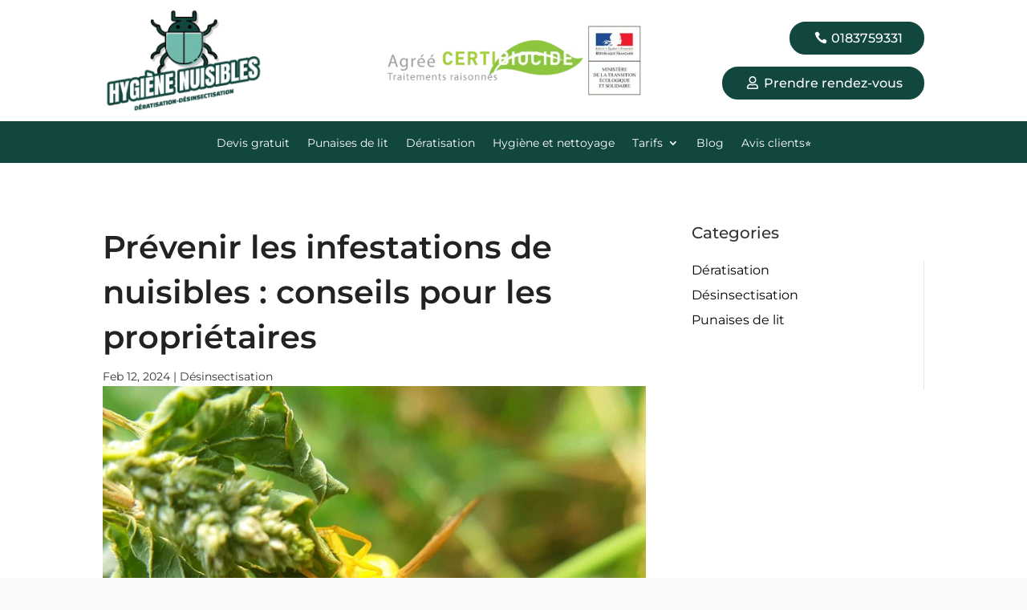

--- FILE ---
content_type: text/css; charset=utf-8
request_url: https://www.hygiene-nuisibles.fr/wp-content/cache/min/1/wp-content/plugins/supreme-modules-pro-for-divi/public/css/popup.css?ver=1739299030
body_size: 805
content:
.dsm-popup{position:relative;margin:0 auto}.dsm-popup-container{padding:0;text-align:center;position:absolute;width:100%;height:100%;left:0;top:0;box-sizing:border-box}.dsm-popup-container:before{content:"";display:inline-block;height:100%;vertical-align:middle}.dsm-popup-button:hover .et_pb_button,.dsm-popup-id-trigger:hover,.dsm-popup-image:hover img,.dsm-popup-links:hover a,.dsm-popup-module:hover{cursor:pointer}#et-boc .dsm-popup-wrap .mfp-close .et-pb-icon,.dsm-popup-wrap .mfp-close .et-pb-icon{font-size:28px;visibility:visible}.safari .swipe-slide{-webkit-backface-visibility:hidden;-webkit-transform:translate3d(0,0,0)}.dsm-popup-wrap .mfp-close{line-height:0;opacity:1;-webkit-transition:.4s ease-in-out;-moz-transition:.4s ease-in-out;transition:.4s ease-in-out;height:initial;width:initial;padding:8px}.dsm-popup-wrap .mfp-iframe-holder .mfp-close,.dsm-popup-wrap .mfp-iframe-holder .mfp-close:active{top:-44px}.dsm-popup-wrap .mfp-image-holder .mfp-close,.dsm-popup-wrap .mfp-image-holder .mfp-close:active{top:-10px}.dsm-popup-wrap .mfp-iframe-holder .mfp-close,.dsm-popup-wrap .mfp-image-holder .mfp-close{width:44px;right:0;text-align:center}.dsm-popup-wrap .mfp-close:active{top:0}.dsm-popup.dsm-popup-background-transparent .et_pb_section{background-color:initial!important}.dsm-popup-wrap.dsm-popup-fullwidth-on .et_pb_section,.et-db #et-boc .dsm-popup-wrap.dsm-popup-fullwidth-on .et-l .et_pb_section{width:initial;max-width:initial}.dsm-popup-wrap.dsm-popup-fullwidth-off .et_pb_row,.dsm-popup-wrap.dsm-popup-fullwidth-off .et_pb_section,.et-db #et-boc .dsm-popup-wrap.dsm-popup-fullwidth-off .et-l .et_pb_row,.et-db #et-boc .dsm-popup-wrap.dsm-popup-fullwidth-off .et-l .et_pb_section{width:100%;max-width:100%}.mfp-wrap.dsm-popup-position-fixed{height:auto!important}.dsm-popup-position-fixed .dsm-popup-container{position:fixed}.dsm-popup-container .mfp-content{position:absolute}.dsm-popup-position-center .mfp-content{position:relative}.dsm-popup-container.dsm-popup-position-center-left,.dsm-popup-container.dsm-popup-position-center-right{display:flex;align-items:center}.dsm-popup-container.dsm-popup-position-top-center .mfp-content{left:0;top:0;right:0}.dsm-popup-container.dsm-popup-position-top-left .mfp-content{left:0;top:0}.dsm-popup-container.dsm-popup-position-top-right .mfp-content{top:0;left:initial;right:0}.dsm-popup-container.dsm-popup-position-center-left .mfp-content{left:0}.dsm-popup-container.dsm-popup-position-center-right .mfp-content{right:0}.dsm-popup-container.dsm-popup-position-bottom-center .mfp-content{left:0;top:initial;bottom:0;right:0}.dsm-popup-container.dsm-popup-position-bottom-left .mfp-content{top:initial;bottom:0;left:0}.dsm-popup-container.dsm-popup-position-bottom-right .mfp-content{top:initial;left:initial;bottom:0;right:0}@media only screen and (max-width:980px){.dsm-popup-container.dsm-popup-position-tablet-top-center .mfp-content{top:0;right:0;left:0;bottom:initial}.dsm-popup-container.dsm-popup-position-tablet-top-left .mfp-content{top:0;left:0;right:initial;bottom:initial}.dsm-popup-container.dsm-popup-position-tablet-top-right .mfp-content{top:0;left:initial;right:0;bottom:initial}.dsm-popup-container.dsm-popup-position-tablet-center-left .mfp-content{top:0;bottom:0;left:0;right:initial}.dsm-popup-container.dsm-popup-position-tablet-center-right .mfp-content{left:initial;top:0;bottom:0;right:0}.dsm-popup-container.dsm-popup-position-tablet-center .mfp-content{left:0;right:0}.dsm-popup-container.dsm-popup-position-tablet-bottom-center .mfp-content{top:initial;bottom:0;right:0;left:0}.dsm-popup-container.dsm-popup-position-tablet-bottom-left .mfp-content{top:initial;bottom:0;left:0;right:initial}.dsm-popup-container.dsm-popup-position-tablet-bottom-right .mfp-content{top:initial;left:initial;bottom:0;right:0}.dsm-popup-container.dsm-popup-position-tablet-center .mfp-content{top:initial;bottom:initial}}@media only screen and (max-width:479px){.dsm-popup-container.dsm-popup-position-phone-top-center .mfp-content{top:0;right:0;left:0;bottom:initial}.dsm-popup-container.dsm-popup-position-phone-top-left .mfp-content{top:0;left:0;right:initial;bottom:initial}.dsm-popup-container.dsm-popup-position-phone-top-right .mfp-content{top:0;left:initial;right:0;bottom:initial}.dsm-popup-container.dsm-popup-position-phone-center-left .mfp-content{top:0;bottom:0;left:0;right:initial}.dsm-popup-container.dsm-popup-position-phone-center-right .mfp-content{left:initial;top:0;bottom:0;right:0}.dsm-popup-container.dsm-popup-position-phone-center .mfp-content{left:0;right:0}.dsm-popup-container.dsm-popup-position-phone-bottom-center .mfp-content{top:initial;bottom:0;right:0;left:0}.dsm-popup-container.dsm-popup-position-phone-bottom-left .mfp-content{top:initial;bottom:0;left:0;right:initial}.dsm-popup-container.dsm-popup-position-phone-bottom-right .mfp-content{top:initial;left:initial;bottom:0;right:0}.dsm-popup-container.dsm-popup-position-phone-center .mfp-content{top:initial;bottom:initial}}

--- FILE ---
content_type: text/css; charset=utf-8
request_url: https://www.hygiene-nuisibles.fr/wp-content/et-cache/83410/et-core-unified-tb-3217-tb-3677-tb-3221-deferred-83410.min.css?ver=1768581083
body_size: 3985
content:
.et_pb_row_0_tb_body,.et_pb_column_0_tb_body{background-color:RGBA(0,0,0,0)}.et_pb_row_0_tb_body.et_pb_row{padding-bottom:1px!important;padding-bottom:1px}.et_pb_post_title_0_tb_body .et_pb_title_container h1.entry-title,.et_pb_post_title_0_tb_body .et_pb_title_container h2.entry-title,.et_pb_post_title_0_tb_body .et_pb_title_container h3.entry-title,.et_pb_post_title_0_tb_body .et_pb_title_container h4.entry-title,.et_pb_post_title_0_tb_body .et_pb_title_container h5.entry-title,.et_pb_post_title_0_tb_body .et_pb_title_container h6.entry-title{font-weight:600;font-size:40px;color:#222222!important;line-height:1.4em}.et_pb_post_title_0_tb_body .et_pb_title_container .et_pb_title_meta_container,.et_pb_post_title_0_tb_body .et_pb_title_container .et_pb_title_meta_container a{font-size:14px;color:#333333!important}.et_pb_section .et_pb_post_title_0_tb_body.et_pb_post_title{margin-bottom:25px!important;padding-bottom:0px!important}.et_pb_post_title_0_tb_body .et_pb_title_featured_container img{height:auto;max-height:none}.et_pb_post_content_0_tb_body{color:#000000!important;font-size:18px;padding-right:0px;padding-left:0px}.et_pb_post_content_0_tb_body.et_pb_post_content a,.et_pb_sidebar_0_tb_body.et_pb_widget_area:hover,.et_pb_sidebar_0_tb_body.et_pb_widget_area li:hover,.et_pb_sidebar_0_tb_body.et_pb_widget_area li:hover:before,.et_pb_sidebar_0_tb_body.et_pb_widget_area a:hover{color:#00AEFF!important}.et_pb_post_content_0_tb_body a,.et_pb_post_content_0_tb_body ul li,.et_pb_post_content_0_tb_body ol,.et_pb_blog_0_tb_body .et_pb_post .post-content,.et_pb_blog_0_tb_body.et_pb_bg_layout_light .et_pb_post .post-content p,.et_pb_blog_0_tb_body.et_pb_bg_layout_dark .et_pb_post .post-content p{font-size:18px}.et_pb_post_content_0_tb_body blockquote{font-size:18px;border-color:#00AEFF}.et_pb_text_0_tb_body{font-size:16px;margin-bottom:15px!important}.et_pb_sidebar_0_tb_body.et_pb_widget_area,.et_pb_sidebar_0_tb_body.et_pb_widget_area li,.et_pb_sidebar_0_tb_body.et_pb_widget_area li:before,.et_pb_sidebar_0_tb_body.et_pb_widget_area a{font-size:16px;color:#000000!important;transition:color 300ms ease 0ms}.et_pb_text_1_tb_body{font-size:16px;margin-bottom:1px!important}.et_pb_text_1_tb_body h2{text-align:center}.et_pb_divider_0_tb_body{max-width:150px}.et_pb_divider_0_tb_body:before{border-top-color:#124740;border-top-width:2px}.et_pb_blog_0_tb_body .et_pb_post .entry-title,.et_pb_blog_0_tb_body .not-found-title{font-size:20px!important}.et_pb_blog_0_tb_body .et_pb_post .post-meta,.et_pb_blog_0_tb_body .et_pb_post .post-meta a,#left-area .et_pb_blog_0_tb_body .et_pb_post .post-meta,#left-area .et_pb_blog_0_tb_body .et_pb_post .post-meta a{font-size:16px;color:#70BBAB!important}.et_pb_blog_0_tb_body .et_pb_blog_grid .et_pb_post{border-width:0px}.et_pb_blog_0_tb_body article.et_pb_post{box-shadow:0px 12px 18px -6px rgba(0,0,0,0.16)}.et_pb_blog_0_tb_body a.more-link{display:block;background:#124740;border-radius:100px;text-align:center;padding:8px;width:50%;margin:0 auto;margin-top:10px;color:#fff;font-size:16px}.et_pb_blog_0_tb_body a.more-link:hover{display:block;background:#70bbab;border-radius:100px;text-align:center;padding:8px;width:50%;margin:0 auto;margin-top:10px;color:#fff;font-size:16px}.et_pb_divider_0_tb_body.et_pb_module{margin-left:auto!important;margin-right:auto!important}@media only screen and (min-width:981px){.et_pb_row_0_tb_body,body #page-container .et-db #et-boc .et-l .et_pb_row_0_tb_body.et_pb_row,body.et_pb_pagebuilder_layout.single #page-container #et-boc .et-l .et_pb_row_0_tb_body.et_pb_row,body.et_pb_pagebuilder_layout.single.et_full_width_page #page-container #et-boc .et-l .et_pb_row_0_tb_body.et_pb_row{max-width:1100px}.et_pb_row_0_tb_body{display:flex}.et_pb_column_0_tb_body{width:70%!important}.et_pb_column_1_tb_body{width:30%!important}}@media only screen and (max-width:980px){.et_pb_row_0_tb_body,body #page-container .et-db #et-boc .et-l .et_pb_row_0_tb_body.et_pb_row,body.et_pb_pagebuilder_layout.single #page-container #et-boc .et-l .et_pb_row_0_tb_body.et_pb_row,body.et_pb_pagebuilder_layout.single.et_full_width_page #page-container #et-boc .et-l .et_pb_row_0_tb_body.et_pb_row{max-width:100%}.et_pb_row_0_tb_body{display:block}.et_pb_post_title_0_tb_body .et_pb_title_container h1.entry-title,.et_pb_post_title_0_tb_body .et_pb_title_container h2.entry-title,.et_pb_post_title_0_tb_body .et_pb_title_container h3.entry-title,.et_pb_post_title_0_tb_body .et_pb_title_container h4.entry-title,.et_pb_post_title_0_tb_body .et_pb_title_container h5.entry-title,.et_pb_post_title_0_tb_body .et_pb_title_container h6.entry-title{font-size:34px}.et_pb_section .et_pb_post_title_0_tb_body.et_pb_post_title{padding-bottom:0px!important}}@media only screen and (min-width:768px) and (max-width:980px){.et_pb_column_0_tb_body{width:100%!Important}.et_pb_column_1_tb_body{width:100%!Important;display:none!important}}@media only screen and (max-width:767px){.et_pb_row_0_tb_body{display:block}.et_pb_column_0_tb_body,.et_pb_column_1_tb_body{width:100%!important}.et_pb_post_title_0_tb_body .et_pb_title_container h1.entry-title,.et_pb_post_title_0_tb_body .et_pb_title_container h2.entry-title,.et_pb_post_title_0_tb_body .et_pb_title_container h3.entry-title,.et_pb_post_title_0_tb_body .et_pb_title_container h4.entry-title,.et_pb_post_title_0_tb_body .et_pb_title_container h5.entry-title,.et_pb_post_title_0_tb_body .et_pb_title_container h6.entry-title{font-size:28px}.et_pb_section .et_pb_post_title_0_tb_body.et_pb_post_title{padding-top:0px!important;padding-bottom:0px!important}}.et_pb_section_0_tb_footer{border-radius:30px 30px 30px 30px;overflow:hidden;max-width:1300px;margin-left:auto!important;margin-right:auto!important;z-index:999;position:relative}.et_pb_section_0_tb_footer.et_pb_section{padding-top:40px;padding-right:40px;padding-bottom:40px;padding-left:40px;margin-bottom:-150px;background-color:#124740!important}.et_pb_row_0_tb_footer{background-color:#124740}.et_pb_row_0_tb_footer.et_pb_row{padding-top:0px!important;padding-bottom:0px!important;padding-top:0px;padding-bottom:0px}.et_pb_text_0_tb_footer{font-size:16px;margin-bottom:26px!important}.et_pb_text_0_tb_footer h2{font-weight:700;font-size:30px;color:#FFFFFF!important;text-align:center}.et_pb_text_1_tb_footer.et_pb_text,.et_pb_blurb_0_tb_footer.et_pb_blurb:hover .et_pb_module_header,.et_pb_blurb_0_tb_footer.et_pb_blurb:hover .et_pb_module_header a,.et_pb_blurb_1_tb_footer.et_pb_blurb:hover .et_pb_module_header,.et_pb_blurb_1_tb_footer.et_pb_blurb:hover .et_pb_module_header a,.et_pb_blurb_2_tb_footer.et_pb_blurb:hover .et_pb_module_header,.et_pb_blurb_2_tb_footer.et_pb_blurb:hover .et_pb_module_header a,.et_pb_blurb_3_tb_footer.et_pb_blurb:hover .et_pb_module_header,.et_pb_blurb_3_tb_footer.et_pb_blurb:hover .et_pb_module_header a,.et_pb_blurb_4_tb_footer.et_pb_blurb:hover .et_pb_module_header,.et_pb_blurb_4_tb_footer.et_pb_blurb:hover .et_pb_module_header a,.et_pb_blurb_5_tb_footer.et_pb_blurb:hover .et_pb_module_header,.et_pb_blurb_5_tb_footer.et_pb_blurb:hover .et_pb_module_header a,.et_pb_blurb_6_tb_footer.et_pb_blurb:hover .et_pb_module_header,.et_pb_blurb_6_tb_footer.et_pb_blurb:hover .et_pb_module_header a,.et_pb_blurb_7_tb_footer.et_pb_blurb:hover .et_pb_module_header,.et_pb_blurb_7_tb_footer.et_pb_blurb:hover .et_pb_module_header a,.et_pb_blurb_8_tb_footer.et_pb_blurb:hover .et_pb_module_header,.et_pb_blurb_8_tb_footer.et_pb_blurb:hover .et_pb_module_header a,.et_pb_blurb_9_tb_footer.et_pb_blurb:hover .et_pb_module_header,.et_pb_blurb_9_tb_footer.et_pb_blurb:hover .et_pb_module_header a,.et_pb_blurb_10_tb_footer.et_pb_blurb:hover .et_pb_module_header,.et_pb_blurb_10_tb_footer.et_pb_blurb:hover .et_pb_module_header a,.et_pb_blurb_11_tb_footer.et_pb_blurb:hover .et_pb_module_header,.et_pb_blurb_11_tb_footer.et_pb_blurb:hover .et_pb_module_header a,.et_pb_blurb_12_tb_footer.et_pb_blurb:hover .et_pb_module_header,.et_pb_blurb_12_tb_footer.et_pb_blurb:hover .et_pb_module_header a,.et_pb_blurb_13_tb_footer.et_pb_blurb:hover .et_pb_module_header,.et_pb_blurb_13_tb_footer.et_pb_blurb:hover .et_pb_module_header a,.et_pb_blurb_14_tb_footer.et_pb_blurb:hover .et_pb_module_header,.et_pb_blurb_14_tb_footer.et_pb_blurb:hover .et_pb_module_header a,.et_pb_blurb_15_tb_footer.et_pb_blurb:hover .et_pb_module_header,.et_pb_blurb_15_tb_footer.et_pb_blurb:hover .et_pb_module_header a,.et_pb_blurb_16_tb_footer.et_pb_blurb:hover .et_pb_module_header,.et_pb_blurb_16_tb_footer.et_pb_blurb:hover .et_pb_module_header a,.et_pb_blurb_17_tb_footer.et_pb_blurb:hover .et_pb_module_header,.et_pb_blurb_17_tb_footer.et_pb_blurb:hover .et_pb_module_header a,.et_pb_blurb_18_tb_footer.et_pb_blurb:hover .et_pb_module_header,.et_pb_blurb_18_tb_footer.et_pb_blurb:hover .et_pb_module_header a,.et_pb_blurb_19_tb_footer.et_pb_blurb:hover .et_pb_module_header,.et_pb_blurb_19_tb_footer.et_pb_blurb:hover .et_pb_module_header a,.et_pb_blurb_20_tb_footer.et_pb_blurb:hover .et_pb_module_header,.et_pb_blurb_20_tb_footer.et_pb_blurb:hover .et_pb_module_header a,.et_pb_blurb_21_tb_footer.et_pb_blurb:hover .et_pb_module_header,.et_pb_blurb_21_tb_footer.et_pb_blurb:hover .et_pb_module_header a,.et_pb_blurb_22_tb_footer.et_pb_blurb:hover .et_pb_module_header,.et_pb_blurb_22_tb_footer.et_pb_blurb:hover .et_pb_module_header a,.et_pb_blurb_23_tb_footer.et_pb_blurb:hover .et_pb_module_header,.et_pb_blurb_23_tb_footer.et_pb_blurb:hover .et_pb_module_header a,.et_pb_blurb_24_tb_footer.et_pb_blurb:hover .et_pb_module_header,.et_pb_blurb_24_tb_footer.et_pb_blurb:hover .et_pb_module_header a,.et_pb_blurb_25_tb_footer.et_pb_blurb:hover .et_pb_module_header,.et_pb_blurb_25_tb_footer.et_pb_blurb:hover .et_pb_module_header a,.et_pb_text_3_tb_footer.et_pb_text,.et_pb_text_5_tb_footer.et_pb_text,.et_pb_text_15_tb_footer.et_pb_text{color:#FFFFFF!important}.et_pb_text_1_tb_footer,.et_pb_text_4_tb_footer{font-size:16px}.et_pb_text_1_tb_footer.et_pb_text a,.et_pb_text_10_tb_footer.et_pb_text a:hover,.et_pb_text_12_tb_footer.et_pb_text a:hover,.et_pb_text_14_tb_footer.et_pb_text a:hover{color:#70BBAB!important}.et_pb_button_0_tb_footer_wrapper .et_pb_button_0_tb_footer,.et_pb_button_0_tb_footer_wrapper .et_pb_button_0_tb_footer:hover{padding-top:10px!important;padding-right:30px!important;padding-bottom:10px!important;padding-left:30px!important}body #page-container .et_pb_section .et_pb_button_0_tb_footer{color:#124740!important;border-color:#FFFFFF;border-radius:100px;background-color:#FFFFFF}body #page-container .et_pb_section .et_pb_button_0_tb_footer:hover{color:#FFFFFF!important;border-color:#70BBAB!important;background-image:initial;background-color:#70BBAB}body #page-container .et_pb_section .et_pb_button_0_tb_footer:before,body #page-container .et_pb_section .et_pb_button_0_tb_footer:after,body #page-container .et_pb_section .et_pb_contact_form_0_tb_footer.et_pb_contact_form_container.et_pb_module .et_pb_button:before,body #page-container .et_pb_section .et_pb_contact_form_0_tb_footer.et_pb_contact_form_container.et_pb_module .et_pb_button:after{display:none!important}.et_pb_button_0_tb_footer{transition:color 300ms ease 0ms,background-color 300ms ease 0ms,border 300ms ease 0ms}.et_pb_button_0_tb_footer,.et_pb_button_0_tb_footer:after,.et_pb_button_1_tb_footer,.et_pb_button_1_tb_footer:after{transition:all 300ms ease 0ms}.et_pb_section_1_tb_footer.et_pb_section{padding-top:180px;background-color:#e9f7f2!important}.et_pb_row_1_tb_footer.et_pb_row{padding-bottom:11px!important;padding-bottom:11px}.et_pb_text_2_tb_footer{font-size:16px;margin-bottom:15px!important;max-width:800px}.et_pb_text_2_tb_footer h2{font-weight:700;font-size:35px;text-align:center}.et_pb_row_2_tb_footer,body #page-container .et-db #et-boc .et-l .et_pb_row_2_tb_footer.et_pb_row,body.et_pb_pagebuilder_layout.single #page-container #et-boc .et-l .et_pb_row_2_tb_footer.et_pb_row,body.et_pb_pagebuilder_layout.single.et_full_width_page #page-container #et-boc .et-l .et_pb_row_2_tb_footer.et_pb_row,.et_pb_row_4_tb_footer,body #page-container .et-db #et-boc .et-l .et_pb_row_4_tb_footer.et_pb_row,body.et_pb_pagebuilder_layout.single #page-container #et-boc .et-l .et_pb_row_4_tb_footer.et_pb_row,body.et_pb_pagebuilder_layout.single.et_full_width_page #page-container #et-boc .et-l .et_pb_row_4_tb_footer.et_pb_row,.et_pb_row_6_tb_footer,body #page-container .et-db #et-boc .et-l .et_pb_row_6_tb_footer.et_pb_row,body.et_pb_pagebuilder_layout.single #page-container #et-boc .et-l .et_pb_row_6_tb_footer.et_pb_row,body.et_pb_pagebuilder_layout.single.et_full_width_page #page-container #et-boc .et-l .et_pb_row_6_tb_footer.et_pb_row{width:90%}.et_pb_blurb_0_tb_footer.et_pb_blurb .et_pb_module_header,.et_pb_blurb_0_tb_footer.et_pb_blurb .et_pb_module_header a,.et_pb_blurb_1_tb_footer.et_pb_blurb .et_pb_module_header,.et_pb_blurb_1_tb_footer.et_pb_blurb .et_pb_module_header a,.et_pb_blurb_2_tb_footer.et_pb_blurb .et_pb_module_header,.et_pb_blurb_2_tb_footer.et_pb_blurb .et_pb_module_header a,.et_pb_blurb_3_tb_footer.et_pb_blurb .et_pb_module_header,.et_pb_blurb_3_tb_footer.et_pb_blurb .et_pb_module_header a,.et_pb_blurb_4_tb_footer.et_pb_blurb .et_pb_module_header,.et_pb_blurb_4_tb_footer.et_pb_blurb .et_pb_module_header a,.et_pb_blurb_5_tb_footer.et_pb_blurb .et_pb_module_header,.et_pb_blurb_5_tb_footer.et_pb_blurb .et_pb_module_header a,.et_pb_blurb_6_tb_footer.et_pb_blurb .et_pb_module_header,.et_pb_blurb_6_tb_footer.et_pb_blurb .et_pb_module_header a,.et_pb_blurb_7_tb_footer.et_pb_blurb .et_pb_module_header,.et_pb_blurb_7_tb_footer.et_pb_blurb .et_pb_module_header a,.et_pb_blurb_8_tb_footer.et_pb_blurb .et_pb_module_header,.et_pb_blurb_8_tb_footer.et_pb_blurb .et_pb_module_header a,.et_pb_blurb_9_tb_footer.et_pb_blurb .et_pb_module_header,.et_pb_blurb_9_tb_footer.et_pb_blurb .et_pb_module_header a,.et_pb_blurb_10_tb_footer.et_pb_blurb .et_pb_module_header,.et_pb_blurb_10_tb_footer.et_pb_blurb .et_pb_module_header a,.et_pb_blurb_11_tb_footer.et_pb_blurb .et_pb_module_header,.et_pb_blurb_11_tb_footer.et_pb_blurb .et_pb_module_header a,.et_pb_blurb_12_tb_footer.et_pb_blurb .et_pb_module_header,.et_pb_blurb_12_tb_footer.et_pb_blurb .et_pb_module_header a,.et_pb_blurb_13_tb_footer.et_pb_blurb .et_pb_module_header,.et_pb_blurb_13_tb_footer.et_pb_blurb .et_pb_module_header a,.et_pb_blurb_14_tb_footer.et_pb_blurb .et_pb_module_header,.et_pb_blurb_14_tb_footer.et_pb_blurb .et_pb_module_header a,.et_pb_blurb_15_tb_footer.et_pb_blurb .et_pb_module_header,.et_pb_blurb_15_tb_footer.et_pb_blurb .et_pb_module_header a,.et_pb_blurb_16_tb_footer.et_pb_blurb .et_pb_module_header,.et_pb_blurb_16_tb_footer.et_pb_blurb .et_pb_module_header a,.et_pb_blurb_17_tb_footer.et_pb_blurb .et_pb_module_header,.et_pb_blurb_17_tb_footer.et_pb_blurb .et_pb_module_header a,.et_pb_blurb_18_tb_footer.et_pb_blurb .et_pb_module_header,.et_pb_blurb_18_tb_footer.et_pb_blurb .et_pb_module_header a,.et_pb_blurb_19_tb_footer.et_pb_blurb .et_pb_module_header,.et_pb_blurb_19_tb_footer.et_pb_blurb .et_pb_module_header a,.et_pb_blurb_20_tb_footer.et_pb_blurb .et_pb_module_header,.et_pb_blurb_20_tb_footer.et_pb_blurb .et_pb_module_header a,.et_pb_blurb_21_tb_footer.et_pb_blurb .et_pb_module_header,.et_pb_blurb_21_tb_footer.et_pb_blurb .et_pb_module_header a,.et_pb_blurb_22_tb_footer.et_pb_blurb .et_pb_module_header,.et_pb_blurb_22_tb_footer.et_pb_blurb .et_pb_module_header a,.et_pb_blurb_23_tb_footer.et_pb_blurb .et_pb_module_header,.et_pb_blurb_23_tb_footer.et_pb_blurb .et_pb_module_header a,.et_pb_blurb_24_tb_footer.et_pb_blurb .et_pb_module_header,.et_pb_blurb_24_tb_footer.et_pb_blurb .et_pb_module_header a,.et_pb_blurb_25_tb_footer.et_pb_blurb .et_pb_module_header,.et_pb_blurb_25_tb_footer.et_pb_blurb .et_pb_module_header a{font-size:16px;color:#124740!important;line-height:1.2em}.et_pb_blurb_0_tb_footer.et_pb_blurb,.et_pb_blurb_1_tb_footer.et_pb_blurb,.et_pb_blurb_2_tb_footer.et_pb_blurb,.et_pb_blurb_3_tb_footer.et_pb_blurb,.et_pb_blurb_4_tb_footer.et_pb_blurb,.et_pb_blurb_5_tb_footer.et_pb_blurb,.et_pb_blurb_6_tb_footer.et_pb_blurb,.et_pb_blurb_7_tb_footer.et_pb_blurb,.et_pb_blurb_8_tb_footer.et_pb_blurb,.et_pb_blurb_9_tb_footer.et_pb_blurb,.et_pb_blurb_10_tb_footer.et_pb_blurb,.et_pb_blurb_11_tb_footer.et_pb_blurb,.et_pb_blurb_12_tb_footer.et_pb_blurb,.et_pb_blurb_13_tb_footer.et_pb_blurb,.et_pb_blurb_14_tb_footer.et_pb_blurb,.et_pb_blurb_15_tb_footer.et_pb_blurb,.et_pb_blurb_16_tb_footer.et_pb_blurb,.et_pb_blurb_17_tb_footer.et_pb_blurb,.et_pb_blurb_18_tb_footer.et_pb_blurb,.et_pb_blurb_19_tb_footer.et_pb_blurb,.et_pb_blurb_20_tb_footer.et_pb_blurb,.et_pb_blurb_21_tb_footer.et_pb_blurb,.et_pb_blurb_22_tb_footer.et_pb_blurb,.et_pb_blurb_23_tb_footer.et_pb_blurb,.et_pb_blurb_24_tb_footer.et_pb_blurb,.et_pb_blurb_25_tb_footer.et_pb_blurb{background-color:RGBA(255,255,255,0);border-radius:3px 3px 3px 3px;overflow:hidden;border-width:2px;border-color:#70BBAB;padding-top:10px!important;padding-right:10px!important;padding-bottom:3px!important;padding-left:10px!important;margin-bottom:10px!important;width:100%}.et_pb_blurb_0_tb_footer.et_pb_blurb:hover,.et_pb_blurb_1_tb_footer.et_pb_blurb:hover,.et_pb_blurb_2_tb_footer.et_pb_blurb:hover,.et_pb_blurb_3_tb_footer.et_pb_blurb:hover,.et_pb_blurb_4_tb_footer.et_pb_blurb:hover,.et_pb_blurb_5_tb_footer.et_pb_blurb:hover,.et_pb_blurb_6_tb_footer.et_pb_blurb:hover,.et_pb_blurb_7_tb_footer.et_pb_blurb:hover,.et_pb_blurb_8_tb_footer.et_pb_blurb:hover,.et_pb_blurb_9_tb_footer.et_pb_blurb:hover,.et_pb_blurb_10_tb_footer.et_pb_blurb:hover,.et_pb_blurb_11_tb_footer.et_pb_blurb:hover,.et_pb_blurb_12_tb_footer.et_pb_blurb:hover,.et_pb_blurb_13_tb_footer.et_pb_blurb:hover,.et_pb_blurb_14_tb_footer.et_pb_blurb:hover,.et_pb_blurb_15_tb_footer.et_pb_blurb:hover,.et_pb_blurb_16_tb_footer.et_pb_blurb:hover,.et_pb_blurb_17_tb_footer.et_pb_blurb:hover,.et_pb_blurb_18_tb_footer.et_pb_blurb:hover,.et_pb_blurb_19_tb_footer.et_pb_blurb:hover,.et_pb_blurb_20_tb_footer.et_pb_blurb:hover,.et_pb_blurb_21_tb_footer.et_pb_blurb:hover,.et_pb_blurb_22_tb_footer.et_pb_blurb:hover,.et_pb_blurb_23_tb_footer.et_pb_blurb:hover,.et_pb_blurb_24_tb_footer.et_pb_blurb:hover,.et_pb_blurb_25_tb_footer.et_pb_blurb:hover{background-image:initial;background-color:#70BBAB}.et_pb_blurb_0_tb_footer.et_pb_blurb .et_pb_module_header,.et_pb_blurb_0_tb_footer.et_pb_blurb .et_pb_module_header a,.et_pb_blurb_0_tb_footer.et_pb_blurb,.et_pb_blurb_0_tb_footer .et-pb-icon,.et_pb_blurb_1_tb_footer.et_pb_blurb .et_pb_module_header,.et_pb_blurb_1_tb_footer.et_pb_blurb .et_pb_module_header a,.et_pb_blurb_1_tb_footer.et_pb_blurb,.et_pb_blurb_1_tb_footer .et-pb-icon,.et_pb_blurb_2_tb_footer.et_pb_blurb .et_pb_module_header,.et_pb_blurb_2_tb_footer.et_pb_blurb .et_pb_module_header a,.et_pb_blurb_2_tb_footer.et_pb_blurb,.et_pb_blurb_2_tb_footer .et-pb-icon,.et_pb_blurb_3_tb_footer.et_pb_blurb .et_pb_module_header,.et_pb_blurb_3_tb_footer.et_pb_blurb .et_pb_module_header a,.et_pb_blurb_3_tb_footer.et_pb_blurb,.et_pb_blurb_3_tb_footer .et-pb-icon,.et_pb_blurb_4_tb_footer.et_pb_blurb .et_pb_module_header,.et_pb_blurb_4_tb_footer.et_pb_blurb .et_pb_module_header a,.et_pb_blurb_4_tb_footer.et_pb_blurb,.et_pb_blurb_4_tb_footer .et-pb-icon,.et_pb_blurb_5_tb_footer.et_pb_blurb .et_pb_module_header,.et_pb_blurb_5_tb_footer.et_pb_blurb .et_pb_module_header a,.et_pb_blurb_5_tb_footer.et_pb_blurb,.et_pb_blurb_5_tb_footer .et-pb-icon,.et_pb_blurb_6_tb_footer.et_pb_blurb .et_pb_module_header,.et_pb_blurb_6_tb_footer.et_pb_blurb .et_pb_module_header a,.et_pb_blurb_6_tb_footer.et_pb_blurb,.et_pb_blurb_6_tb_footer .et-pb-icon,.et_pb_blurb_7_tb_footer.et_pb_blurb .et_pb_module_header,.et_pb_blurb_7_tb_footer.et_pb_blurb .et_pb_module_header a,.et_pb_blurb_7_tb_footer.et_pb_blurb,.et_pb_blurb_7_tb_footer .et-pb-icon,.et_pb_blurb_8_tb_footer.et_pb_blurb .et_pb_module_header,.et_pb_blurb_8_tb_footer.et_pb_blurb .et_pb_module_header a,.et_pb_blurb_8_tb_footer.et_pb_blurb,.et_pb_blurb_8_tb_footer .et-pb-icon,.et_pb_blurb_9_tb_footer.et_pb_blurb .et_pb_module_header,.et_pb_blurb_9_tb_footer.et_pb_blurb .et_pb_module_header a,.et_pb_blurb_9_tb_footer.et_pb_blurb,.et_pb_blurb_9_tb_footer .et-pb-icon,.et_pb_blurb_10_tb_footer.et_pb_blurb .et_pb_module_header,.et_pb_blurb_10_tb_footer.et_pb_blurb .et_pb_module_header a,.et_pb_blurb_10_tb_footer.et_pb_blurb,.et_pb_blurb_10_tb_footer .et-pb-icon,.et_pb_blurb_11_tb_footer.et_pb_blurb .et_pb_module_header,.et_pb_blurb_11_tb_footer.et_pb_blurb .et_pb_module_header a,.et_pb_blurb_11_tb_footer.et_pb_blurb,.et_pb_blurb_11_tb_footer .et-pb-icon,.et_pb_blurb_12_tb_footer.et_pb_blurb .et_pb_module_header,.et_pb_blurb_12_tb_footer.et_pb_blurb .et_pb_module_header a,.et_pb_blurb_12_tb_footer.et_pb_blurb,.et_pb_blurb_12_tb_footer .et-pb-icon,.et_pb_blurb_13_tb_footer.et_pb_blurb .et_pb_module_header,.et_pb_blurb_13_tb_footer.et_pb_blurb .et_pb_module_header a,.et_pb_blurb_13_tb_footer.et_pb_blurb,.et_pb_blurb_13_tb_footer .et-pb-icon,.et_pb_blurb_14_tb_footer.et_pb_blurb .et_pb_module_header,.et_pb_blurb_14_tb_footer.et_pb_blurb .et_pb_module_header a,.et_pb_blurb_14_tb_footer.et_pb_blurb,.et_pb_blurb_14_tb_footer .et-pb-icon,.et_pb_blurb_15_tb_footer.et_pb_blurb .et_pb_module_header,.et_pb_blurb_15_tb_footer.et_pb_blurb .et_pb_module_header a,.et_pb_blurb_15_tb_footer.et_pb_blurb,.et_pb_blurb_15_tb_footer .et-pb-icon,.et_pb_blurb_16_tb_footer.et_pb_blurb .et_pb_module_header,.et_pb_blurb_16_tb_footer.et_pb_blurb .et_pb_module_header a,.et_pb_blurb_16_tb_footer.et_pb_blurb,.et_pb_blurb_16_tb_footer .et-pb-icon,.et_pb_blurb_17_tb_footer.et_pb_blurb .et_pb_module_header,.et_pb_blurb_17_tb_footer.et_pb_blurb .et_pb_module_header a,.et_pb_blurb_17_tb_footer.et_pb_blurb,.et_pb_blurb_17_tb_footer .et-pb-icon,.et_pb_blurb_18_tb_footer.et_pb_blurb .et_pb_module_header,.et_pb_blurb_18_tb_footer.et_pb_blurb .et_pb_module_header a,.et_pb_blurb_18_tb_footer.et_pb_blurb,.et_pb_blurb_18_tb_footer .et-pb-icon,.et_pb_blurb_19_tb_footer.et_pb_blurb .et_pb_module_header,.et_pb_blurb_19_tb_footer.et_pb_blurb .et_pb_module_header a,.et_pb_blurb_19_tb_footer.et_pb_blurb,.et_pb_blurb_19_tb_footer .et-pb-icon,.et_pb_blurb_20_tb_footer.et_pb_blurb .et_pb_module_header,.et_pb_blurb_20_tb_footer.et_pb_blurb .et_pb_module_header a,.et_pb_blurb_20_tb_footer.et_pb_blurb,.et_pb_blurb_20_tb_footer .et-pb-icon,.et_pb_blurb_21_tb_footer.et_pb_blurb .et_pb_module_header,.et_pb_blurb_21_tb_footer.et_pb_blurb .et_pb_module_header a,.et_pb_blurb_21_tb_footer.et_pb_blurb,.et_pb_blurb_21_tb_footer .et-pb-icon,.et_pb_blurb_22_tb_footer.et_pb_blurb .et_pb_module_header,.et_pb_blurb_22_tb_footer.et_pb_blurb .et_pb_module_header a,.et_pb_blurb_22_tb_footer.et_pb_blurb,.et_pb_blurb_22_tb_footer .et-pb-icon,.et_pb_blurb_23_tb_footer.et_pb_blurb .et_pb_module_header,.et_pb_blurb_23_tb_footer.et_pb_blurb .et_pb_module_header a,.et_pb_blurb_23_tb_footer.et_pb_blurb,.et_pb_blurb_23_tb_footer .et-pb-icon,.et_pb_blurb_24_tb_footer.et_pb_blurb .et_pb_module_header,.et_pb_blurb_24_tb_footer.et_pb_blurb .et_pb_module_header a,.et_pb_blurb_24_tb_footer.et_pb_blurb,.et_pb_blurb_24_tb_footer .et-pb-icon,.et_pb_blurb_25_tb_footer.et_pb_blurb .et_pb_module_header,.et_pb_blurb_25_tb_footer.et_pb_blurb .et_pb_module_header a,.et_pb_blurb_25_tb_footer.et_pb_blurb,.et_pb_blurb_25_tb_footer .et-pb-icon{transition:color 300ms ease 0ms,background-color 300ms ease 0ms,background-image 300ms ease 0ms}.et_pb_blurb_0_tb_footer .et-pb-icon,.et_pb_blurb_1_tb_footer .et-pb-icon,.et_pb_blurb_2_tb_footer .et-pb-icon,.et_pb_blurb_3_tb_footer .et-pb-icon,.et_pb_blurb_4_tb_footer .et-pb-icon,.et_pb_blurb_5_tb_footer .et-pb-icon,.et_pb_blurb_6_tb_footer .et-pb-icon,.et_pb_blurb_7_tb_footer .et-pb-icon,.et_pb_blurb_8_tb_footer .et-pb-icon,.et_pb_blurb_9_tb_footer .et-pb-icon,.et_pb_blurb_10_tb_footer .et-pb-icon,.et_pb_blurb_11_tb_footer .et-pb-icon,.et_pb_blurb_12_tb_footer .et-pb-icon,.et_pb_blurb_13_tb_footer .et-pb-icon,.et_pb_blurb_14_tb_footer .et-pb-icon,.et_pb_blurb_15_tb_footer .et-pb-icon,.et_pb_blurb_16_tb_footer .et-pb-icon,.et_pb_blurb_17_tb_footer .et-pb-icon,.et_pb_blurb_18_tb_footer .et-pb-icon,.et_pb_blurb_19_tb_footer .et-pb-icon,.et_pb_blurb_20_tb_footer .et-pb-icon,.et_pb_blurb_21_tb_footer .et-pb-icon,.et_pb_blurb_22_tb_footer .et-pb-icon,.et_pb_blurb_23_tb_footer .et-pb-icon,.et_pb_blurb_24_tb_footer .et-pb-icon,.et_pb_blurb_25_tb_footer .et-pb-icon{font-size:20px;color:#124740;font-family:ETmodules!important;font-weight:400!important}.et_pb_blurb_0_tb_footer .et_pb_blurb_content,.et_pb_blurb_1_tb_footer .et_pb_blurb_content,.et_pb_blurb_2_tb_footer .et_pb_blurb_content,.et_pb_blurb_3_tb_footer .et_pb_blurb_content,.et_pb_blurb_4_tb_footer .et_pb_blurb_content,.et_pb_blurb_5_tb_footer .et_pb_blurb_content,.et_pb_blurb_6_tb_footer .et_pb_blurb_content,.et_pb_blurb_7_tb_footer .et_pb_blurb_content,.et_pb_blurb_8_tb_footer .et_pb_blurb_content,.et_pb_blurb_9_tb_footer .et_pb_blurb_content,.et_pb_blurb_10_tb_footer .et_pb_blurb_content,.et_pb_blurb_11_tb_footer .et_pb_blurb_content,.et_pb_blurb_12_tb_footer .et_pb_blurb_content,.et_pb_blurb_13_tb_footer .et_pb_blurb_content,.et_pb_blurb_14_tb_footer .et_pb_blurb_content,.et_pb_blurb_15_tb_footer .et_pb_blurb_content,.et_pb_blurb_16_tb_footer .et_pb_blurb_content,.et_pb_blurb_17_tb_footer .et_pb_blurb_content,.et_pb_blurb_18_tb_footer .et_pb_blurb_content,.et_pb_blurb_19_tb_footer .et_pb_blurb_content,.et_pb_blurb_20_tb_footer .et_pb_blurb_content,.et_pb_blurb_21_tb_footer .et_pb_blurb_content,.et_pb_blurb_22_tb_footer .et_pb_blurb_content,.et_pb_blurb_23_tb_footer .et_pb_blurb_content,.et_pb_blurb_24_tb_footer .et_pb_blurb_content,.et_pb_blurb_25_tb_footer .et_pb_blurb_content,.et_pb_blurb_26_tb_footer .et_pb_blurb_content,.et_pb_blurb_27_tb_footer .et_pb_blurb_content,.et_pb_blurb_28_tb_footer .et_pb_blurb_content,.et_pb_blurb_29_tb_footer .et_pb_blurb_content{max-width:100%}.et_pb_blurb_0_tb_footer:hover .et-pb-icon,.et_pb_blurb_1_tb_footer:hover .et-pb-icon,.et_pb_blurb_2_tb_footer:hover .et-pb-icon,.et_pb_blurb_3_tb_footer:hover .et-pb-icon,.et_pb_blurb_4_tb_footer:hover .et-pb-icon,.et_pb_blurb_5_tb_footer:hover .et-pb-icon,.et_pb_blurb_6_tb_footer:hover .et-pb-icon,.et_pb_blurb_7_tb_footer:hover .et-pb-icon,.et_pb_blurb_8_tb_footer:hover .et-pb-icon,.et_pb_blurb_9_tb_footer:hover .et-pb-icon,.et_pb_blurb_10_tb_footer:hover .et-pb-icon,.et_pb_blurb_11_tb_footer:hover .et-pb-icon,.et_pb_blurb_12_tb_footer:hover .et-pb-icon,.et_pb_blurb_13_tb_footer:hover .et-pb-icon,.et_pb_blurb_14_tb_footer:hover .et-pb-icon,.et_pb_blurb_15_tb_footer:hover .et-pb-icon,.et_pb_blurb_16_tb_footer:hover .et-pb-icon,.et_pb_blurb_17_tb_footer:hover .et-pb-icon,.et_pb_blurb_18_tb_footer:hover .et-pb-icon,.et_pb_blurb_19_tb_footer:hover .et-pb-icon,.et_pb_blurb_20_tb_footer:hover .et-pb-icon,.et_pb_blurb_21_tb_footer:hover .et-pb-icon,.et_pb_blurb_22_tb_footer:hover .et-pb-icon,.et_pb_blurb_23_tb_footer:hover .et-pb-icon,.et_pb_blurb_24_tb_footer:hover .et-pb-icon,.et_pb_blurb_25_tb_footer:hover .et-pb-icon,.et_pb_blurb_26_tb_footer .et-pb-icon,.et_pb_blurb_27_tb_footer .et-pb-icon,.et_pb_blurb_28_tb_footer .et-pb-icon,.et_pb_blurb_29_tb_footer .et-pb-icon{color:#FFFFFF;font-family:ETmodules!important;font-weight:400!important}.et_pb_section_2_tb_footer.et_pb_section{padding-bottom:8px}.et_pb_text_3_tb_footer{font-size:18px}.et_pb_text_3_tb_footer blockquote,.et_pb_text_5_tb_footer blockquote{border-color:#70BBAB}.et_pb_text_4_tb_footer h3{font-weight:700;font-size:25px;color:#70BBAB!important}.et_pb_blurb_26_tb_footer.et_pb_blurb p,.et_pb_blurb_27_tb_footer.et_pb_blurb p,.et_pb_blurb_28_tb_footer.et_pb_blurb p,.et_pb_blurb_29_tb_footer.et_pb_blurb p{line-height:1.6em}.et_pb_blurb_26_tb_footer.et_pb_blurb{font-size:18px;color:#FFFFFF!important;line-height:1.6em;margin-top:15px!important}.et_pb_blurb_26_tb_footer .et_pb_main_blurb_image .et_pb_only_image_mode_wrap,.et_pb_blurb_26_tb_footer .et_pb_main_blurb_image .et-pb-icon,.et_pb_blurb_27_tb_footer .et_pb_main_blurb_image .et_pb_only_image_mode_wrap,.et_pb_blurb_27_tb_footer .et_pb_main_blurb_image .et-pb-icon,.et_pb_blurb_28_tb_footer .et_pb_main_blurb_image .et_pb_only_image_mode_wrap,.et_pb_blurb_28_tb_footer .et_pb_main_blurb_image .et-pb-icon,.et_pb_blurb_29_tb_footer .et_pb_main_blurb_image .et_pb_only_image_mode_wrap,.et_pb_blurb_29_tb_footer .et_pb_main_blurb_image .et-pb-icon{border-radius:50% 50% 50% 50%;overflow:hidden;padding-top:20px!important;padding-right:20px!important;padding-bottom:20px!important;padding-left:20px!important;background-color:#70BBAB}.et_pb_blurb_27_tb_footer.et_pb_blurb,.et_pb_blurb_28_tb_footer.et_pb_blurb,.et_pb_blurb_29_tb_footer.et_pb_blurb{font-size:18px;color:#FFFFFF!important;line-height:1.6em;margin-top:15px!important;margin-right:100px!important}.et_pb_text_5_tb_footer{font-size:18px;margin-top:25px!important}.et_pb_text_6_tb_footer{font-size:16px;margin-bottom:15px!important}.et_pb_text_6_tb_footer h2{font-weight:700;font-size:35px}.et_pb_text_7_tb_footer{font-size:16px;margin-bottom:21px!important}.et_pb_text_7_tb_footer h3{font-weight:700;font-size:30px;color:#70BBAB!important}.et_pb_contact_form_0_tb_footer.et_pb_contact_form_container .input,.et_pb_contact_form_0_tb_footer.et_pb_contact_form_container .input[type="checkbox"]+label i,.et_pb_contact_form_0_tb_footer.et_pb_contact_form_container .input[type="radio"]+label i{border-width:1px}body #page-container .et_pb_section .et_pb_contact_form_0_tb_footer.et_pb_contact_form_container.et_pb_module .et_pb_button{color:#FFFFFF!important;border-color:#124740;border-radius:100px;background-color:#124740!important;padding-right:40px!important;padding-left:40px!important}body #page-container .et_pb_section .et_pb_contact_form_0_tb_footer.et_pb_contact_form_container.et_pb_module .et_pb_button:hover{border-color:#70BBAB!important;background-image:initial!important;background-color:#70BBAB!important}.et_pb_contact_form_0_tb_footer .input,.et_pb_contact_form_0_tb_footer .input[type="checkbox"]+label i,.et_pb_contact_form_0_tb_footer .input[type="radio"]+label i{background-color:RGBA(255,255,255,0)}.et_pb_contact_form_0_tb_footer .input,.et_pb_contact_form_0_tb_footer .input[type="checkbox"]+label,.et_pb_contact_form_0_tb_footer .input[type="radio"]+label,.et_pb_contact_form_0_tb_footer .input[type="checkbox"]:checked+label i:before,.et_pb_contact_form_0_tb_footer .input::placeholder{color:#000000}.et_pb_contact_form_0_tb_footer .input::-webkit-input-placeholder{color:#000000}.et_pb_contact_form_0_tb_footer .input::-moz-placeholder{color:#000000}.et_pb_contact_form_0_tb_footer .input::-ms-input-placeholder{color:#000000}.et_pb_contact_form_0_tb_footer .input:focus,.et_pb_contact_form_0_tb_footer .input[type="checkbox"]:active+label,.et_pb_contact_form_0_tb_footer .input[type="radio"]:active+label,.et_pb_contact_form_0_tb_footer .input[type="checkbox"]:checked:active+label i:before{color:#70BBAB}.et_pb_contact_form_0_tb_footer p .input:focus::-webkit-input-placeholder{color:#70BBAB}.et_pb_contact_form_0_tb_footer p .input:focus::-moz-placeholder{color:#70BBAB}.et_pb_contact_form_0_tb_footer p .input:focus:-ms-input-placeholder{color:#70BBAB}.et_pb_contact_form_0_tb_footer p textarea:focus::-webkit-input-placeholder{color:#70BBAB}.et_pb_contact_form_0_tb_footer p textarea:focus::-moz-placeholder{color:#70BBAB}.et_pb_contact_form_0_tb_footer p textarea:focus:-ms-input-placeholder{color:#70BBAB}.et_pb_contact_form_0_tb_footer.et_pb_contact_form_container.et_pb_module .et_pb_button{transition:background-color 300ms ease 0ms,border 300ms ease 0ms}.et_pb_contact_form_0_tb_footer .input[type="radio"]:checked+label i:before{background-color:#000000}.et_pb_contact_form_0_tb_footer .input[type="radio"]:checked:active+label i:before{background-color:#70BBAB}.et_pb_section_3_tb_footer.et_pb_section{padding-top:40px;padding-bottom:40px;background-color:#e9f7f2!important}.et_pb_row_4_tb_footer.et_pb_row{padding-top:24px!important;padding-top:24px}.et_pb_image_0_tb_footer{max-width:200px;text-align:left;margin-left:0}.et_pb_text_8_tb_footer.et_pb_text{color:#000000!important}.et_pb_text_8_tb_footer{line-height:24px;font-size:16px;line-height:24px;margin-top:-10px!important}.et_pb_social_media_follow_network_0_tb_footer a.icon,.et_pb_social_media_follow_network_1_tb_footer a.icon,.et_pb_social_media_follow_network_2_tb_footer a.icon,.et_pb_social_media_follow_network_3_tb_footer a.icon{transition:background-color 300ms ease 0ms,background-image 300ms ease 0ms}ul.et_pb_social_media_follow_0_tb_footer a.icon{border-radius:25px 25px 25px 25px}ul.et_pb_social_media_follow_0_tb_footer a{border-width:1px;border-color:#ffffff}ul.et_pb_social_media_follow_0_tb_footer{margin-top:-10px!important}.et_pb_social_media_follow_0_tb_footer li a.icon:before{transition:color 300ms ease 0ms}.et_pb_social_media_follow_0_tb_footer li.et_pb_social_icon a.icon:before{color:#124740}.et_pb_social_media_follow_0_tb_footer li.et_pb_social_icon a.icon:hover:before{color:#FFFFFF}.et_pb_text_9_tb_footer,.et_pb_text_11_tb_footer,.et_pb_text_13_tb_footer{font-size:16px;margin-bottom:0px!important}.et_pb_text_9_tb_footer h6,.et_pb_text_11_tb_footer h6,.et_pb_text_13_tb_footer h6{font-weight:600;font-size:22px;color:#000000!important;line-height:32px}.et_pb_divider_0_tb_footer,.et_pb_divider_1_tb_footer,.et_pb_divider_2_tb_footer{margin-bottom:0px!important;width:15%}.et_pb_divider_0_tb_footer:before,.et_pb_divider_1_tb_footer:before,.et_pb_divider_2_tb_footer:before{border-top-color:#124740;border-top-width:2px}.et_pb_text_10_tb_footer,.et_pb_text_12_tb_footer,.et_pb_text_14_tb_footer{line-height:2em;font-size:16px;line-height:2em}.et_pb_text_10_tb_footer.et_pb_text a,.et_pb_text_12_tb_footer.et_pb_text a,.et_pb_text_14_tb_footer.et_pb_text a{color:#124740!important;transition:color 300ms ease 0ms}.et_pb_text_10_tb_footer a,.et_pb_text_12_tb_footer a,.et_pb_text_14_tb_footer a{line-height:2em}.et_pb_row_5_tb_footer,body #page-container .et-db #et-boc .et-l .et_pb_row_5_tb_footer.et_pb_row,body.et_pb_pagebuilder_layout.single #page-container #et-boc .et-l .et_pb_row_5_tb_footer.et_pb_row,body.et_pb_pagebuilder_layout.single.et_full_width_page #page-container #et-boc .et-l .et_pb_row_5_tb_footer.et_pb_row{max-width:900px}.et_pb_image_1_tb_footer,.et_pb_image_2_tb_footer,.et_pb_image_3_tb_footer{text-align:center}.et_pb_image_4_tb_footer{max-width:120px;text-align:center}body #page-container .et_pb_section .et_pb_button_1_tb_footer{color:#E8F9F3!important;border-radius:19px;font-size:14px;background-color:#124740}body #page-container .et_pb_section .et_pb_button_1_tb_footer:after{font-size:1.6em}body.et_button_custom_icon #page-container .et_pb_button_1_tb_footer:after{font-size:14px}.et_pb_section_4_tb_footer.et_pb_section{padding-top:0px;padding-bottom:0px;background-color:#124740!important}.et_pb_row_6_tb_footer.et_pb_row{padding-top:30px!important;padding-bottom:30px!important;padding-top:30px;padding-bottom:30px}.et_pb_text_15_tb_footer{font-weight:600;font-size:15px;margin-top:3px!important}.et_pb_column_6_tb_footer{background-color:#124740;padding-top:50px;padding-right:50px;padding-bottom:50px;padding-left:50px}.et_pb_column_7_tb_footer{padding-top:50px;padding-right:50px;padding-bottom:50px;padding-left:50px}.et_pb_social_media_follow_network_0_tb_footer a.icon:hover,.et_pb_social_media_follow_network_1_tb_footer a.icon:hover,.et_pb_social_media_follow_network_2_tb_footer a.icon:hover,.et_pb_social_media_follow_network_3_tb_footer a.icon:hover{background-image:initial!important;background-color:#124740!important}.et_pb_social_media_follow_network_0_tb_footer.et_pb_social_icon a.icon,.et_pb_social_media_follow_network_1_tb_footer.et_pb_social_icon a.icon,.et_pb_social_media_follow_network_2_tb_footer.et_pb_social_icon a.icon,.et_pb_social_media_follow_network_3_tb_footer.et_pb_social_icon a.icon{border-color:#124740}.et_pb_text_2_tb_footer.et_pb_module{margin-left:auto!important;margin-right:auto!important}.et_pb_row_5_tb_footer.et_pb_row{padding-top:0px!important;padding-right:10%!important;padding-bottom:0px!important;margin-top:-130px!important;margin-left:auto!important;margin-right:0px!important;padding-top:0px;padding-right:10%;padding-bottom:0px}@media only screen and (min-width:981px){.et_pb_row_0_tb_footer,body #page-container .et-db #et-boc .et-l .et_pb_row_0_tb_footer.et_pb_row,body.et_pb_pagebuilder_layout.single #page-container #et-boc .et-l .et_pb_row_0_tb_footer.et_pb_row,body.et_pb_pagebuilder_layout.single.et_full_width_page #page-container #et-boc .et-l .et_pb_row_0_tb_footer.et_pb_row{width:100%}}@media only screen and (max-width:980px){.et_pb_section_0_tb_footer.et_pb_section{padding-top:40px;padding-right:40px;padding-bottom:40px;padding-left:40px;margin-bottom:0px}.et_pb_row_0_tb_footer,body #page-container .et-db #et-boc .et-l .et_pb_row_0_tb_footer.et_pb_row,body.et_pb_pagebuilder_layout.single #page-container #et-boc .et-l .et_pb_row_0_tb_footer.et_pb_row,body.et_pb_pagebuilder_layout.single.et_full_width_page #page-container #et-boc .et-l .et_pb_row_0_tb_footer.et_pb_row{width:90%}.et_pb_text_0_tb_footer h2{font-size:27px;text-align:center}.et_pb_button_0_tb_footer_wrapper .et_pb_button_0_tb_footer,.et_pb_button_0_tb_footer_wrapper .et_pb_button_0_tb_footer:hover{padding-top:10px!important;padding-right:30px!important;padding-bottom:10px!important;padding-left:30px!important}.et_pb_section_1_tb_footer.et_pb_section{padding-top:0px}.et_pb_text_2_tb_footer h2,.et_pb_text_6_tb_footer h2,.et_pb_text_7_tb_footer h3{font-size:25px}.et_pb_text_3_tb_footer,.et_pb_text_5_tb_footer{font-size:16px}.et_pb_text_4_tb_footer h3{font-size:22px}.et_pb_blurb_26_tb_footer.et_pb_blurb{font-size:18px}.et_pb_blurb_27_tb_footer.et_pb_blurb,.et_pb_blurb_28_tb_footer.et_pb_blurb,.et_pb_blurb_29_tb_footer.et_pb_blurb{font-size:18px;margin-right:100px!important}.et_pb_image_0_tb_footer{text-align:center;margin-left:auto;margin-right:auto}.et_pb_image_0_tb_footer .et_pb_image_wrap img,.et_pb_image_1_tb_footer .et_pb_image_wrap img,.et_pb_image_2_tb_footer .et_pb_image_wrap img,.et_pb_image_3_tb_footer .et_pb_image_wrap img,.et_pb_image_4_tb_footer .et_pb_image_wrap img{width:auto}.et_pb_text_9_tb_footer h6,.et_pb_text_11_tb_footer h6,.et_pb_text_13_tb_footer h6{text-align:left}body #page-container .et_pb_section .et_pb_button_1_tb_footer:after{display:inline-block;opacity:0}body #page-container .et_pb_section .et_pb_button_1_tb_footer:hover:after{opacity:1}.et_pb_column_6_tb_footer,.et_pb_column_7_tb_footer{padding-top:50px;padding-right:50px;padding-bottom:50px;padding-left:50px}.et_pb_divider_0_tb_footer.et_pb_module{margin-left:0px!important;margin-right:auto!important}.et_pb_row_5_tb_footer.et_pb_row{padding-top:0px!important;padding-right:0%!important;padding-bottom:0px!important;margin-top:0px!important;margin-left:auto!important;margin-right:auto!important;padding-top:0px!important;padding-right:0%!important;padding-bottom:0px!important}}@media only screen and (max-width:767px){.et_pb_section_0_tb_footer{border-radius:0px 0px 0px 0px;overflow:hidden}.et_pb_section_0_tb_footer.et_pb_section{padding-top:40px;padding-right:0px;padding-bottom:40px;padding-left:0px;margin-bottom:0px}.et_pb_text_0_tb_footer h2{font-size:22px;text-align:center}.et_pb_button_0_tb_footer_wrapper .et_pb_button_0_tb_footer,.et_pb_button_0_tb_footer_wrapper .et_pb_button_0_tb_footer:hover{padding-right:14px!important;padding-left:14px!important}body #page-container .et_pb_section .et_pb_button_0_tb_footer{font-size:16px!important}.et_pb_button_0_tb_footer{width:100%}.et_pb_section_1_tb_footer.et_pb_section{padding-top:0px}.et_pb_text_2_tb_footer h2,.et_pb_text_6_tb_footer h2{font-size:20px}.et_pb_section_2_tb_footer.et_pb_section{padding-bottom:0px}.et_pb_text_3_tb_footer,.et_pb_blurb_26_tb_footer.et_pb_blurb,.et_pb_text_5_tb_footer{font-size:16px}.et_pb_text_4_tb_footer h3,.et_pb_text_7_tb_footer h3{font-size:18px}.et_pb_blurb_26_tb_footer .et_pb_main_blurb_image .et_pb_only_image_mode_wrap,.et_pb_blurb_26_tb_footer .et_pb_main_blurb_image .et-pb-icon,.et_pb_blurb_27_tb_footer .et_pb_main_blurb_image .et_pb_only_image_mode_wrap,.et_pb_blurb_27_tb_footer .et_pb_main_blurb_image .et-pb-icon,.et_pb_blurb_28_tb_footer .et_pb_main_blurb_image .et_pb_only_image_mode_wrap,.et_pb_blurb_28_tb_footer .et_pb_main_blurb_image .et-pb-icon,.et_pb_blurb_29_tb_footer .et_pb_main_blurb_image .et_pb_only_image_mode_wrap,.et_pb_blurb_29_tb_footer .et_pb_main_blurb_image .et-pb-icon{padding-top:10px!important;padding-right:10px!important;padding-bottom:10px!important;padding-left:10px!important}.et_pb_blurb_27_tb_footer.et_pb_blurb,.et_pb_blurb_28_tb_footer.et_pb_blurb,.et_pb_blurb_29_tb_footer.et_pb_blurb{font-size:16px;margin-right:0px!important}.et_pb_image_0_tb_footer .et_pb_image_wrap img,.et_pb_image_1_tb_footer .et_pb_image_wrap img,.et_pb_image_2_tb_footer .et_pb_image_wrap img,.et_pb_image_3_tb_footer .et_pb_image_wrap img,.et_pb_image_4_tb_footer .et_pb_image_wrap img{width:auto}.et_pb_text_9_tb_footer h6,.et_pb_text_11_tb_footer h6,.et_pb_text_13_tb_footer h6{text-align:left}body #page-container .et_pb_section .et_pb_button_1_tb_footer:after{display:inline-block;opacity:0}body #page-container .et_pb_section .et_pb_button_1_tb_footer:hover:after{opacity:1}.et_pb_column_6_tb_footer{padding-top:20px;padding-right:20px;padding-bottom:20px;padding-left:20px}.et_pb_column_7_tb_footer{padding-right:0px;padding-left:0px}.et_pb_divider_0_tb_footer.et_pb_module{margin-left:0px!important;margin-right:auto!important}.et_pb_row_5_tb_footer.et_pb_row{padding-top:0px!important;padding-right:0%!important;padding-bottom:0px!important;margin-top:0px!important;margin-left:auto!important;margin-right:auto!important;padding-top:0px!important;padding-right:0%!important;padding-bottom:0px!important}}